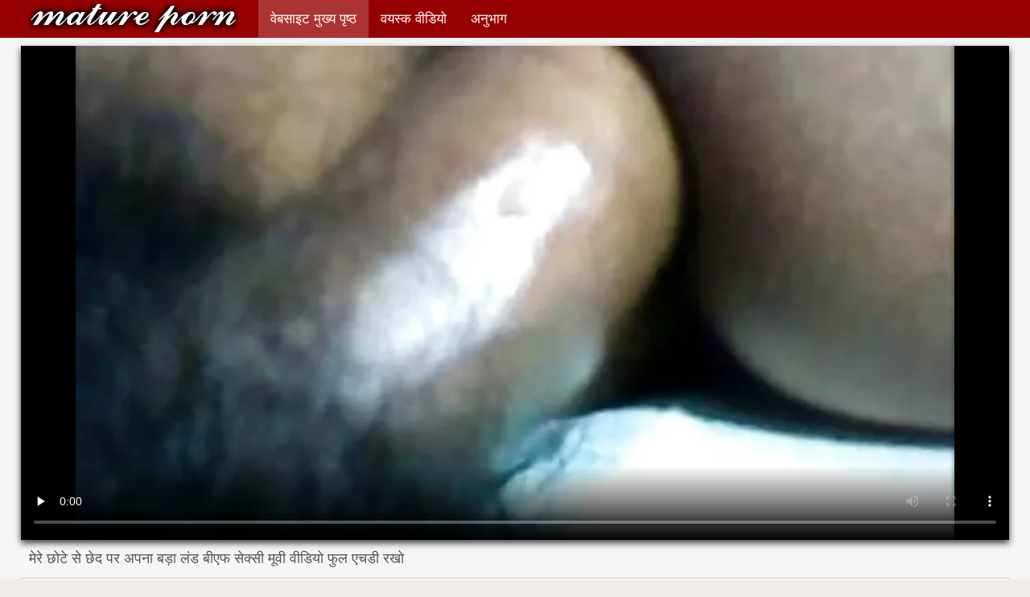

--- FILE ---
content_type: text/html; charset=UTF-8
request_url: https://in.videosespanolas.top/video/5432/%E0%A4%AE-%E0%A4%B0-%E0%A4%9B-%E0%A4%9F-%E0%A4%B8-%E0%A4%9B-%E0%A4%A6-%E0%A4%AA%E0%A4%B0-%E0%A4%85%E0%A4%AA%E0%A4%A8-%E0%A4%AC%E0%A4%A1-%E0%A4%B2-%E0%A4%A1-%E0%A4%AC-%E0%A4%8F%E0%A4%AB-%E0%A4%B8-%E0%A4%95-%E0%A4%B8-%E0%A4%AE-%E0%A4%B5-%E0%A4%B5-%E0%A4%A1-%E0%A4%AF-%E0%A4%AB-%E0%A4%B2-%E0%A4%8F%E0%A4%9A%E0%A4%A1-%E0%A4%B0%E0%A4%96-/
body_size: 12600
content:
<!DOCTYPE html>
<html lang="hi">
<head>
    <meta http-equiv="Content-Language" content="hi" />
     <link rel="canonical" href="https://in.videosespanolas.top/video/5432/म-र-छ-ट-स-छ-द-पर-अपन-बड-ल-ड-ब-एफ-स-क-स-म-व-व-ड-य-फ-ल-एचड-रख-/"/>

    <meta http-equiv="Content-Type" content="text/html; charset=utf-8" />
    <meta name="viewport" content="width=device-width, initial-scale=1">
    <meta http-equiv="X-UA-Compatible" content="IE=edge" />
    <meta name="description" content="कमाल है अश्लील  मुफ्त बीएफ सेक्सी मूवी वीडियो फुल एचडी अश्लील वीडियो"/>
        <title>मेरे छोटे से छेद पर अपना बड़ा लंड बीएफ सेक्सी मूवी वीडियो फुल एचडी रखो</title>
    <link href="https://in.videosespanolas.top/files/style.css" rel="stylesheet" type="text/css"/>
    <link rel="shortcut icon" href="https://in.videosespanolas.top/files/favicon.ico" />

<base target="_blank">
<meta name="author" content="https://in.videosespanolas.top" />
    <meta name="robots" content="ALL" />
    <meta name="revisit-after" content="1 day" />
    <style>
/* latin */
@font-face {
  font-family: 'Cuprum';
  font-style: normal;
  font-weight: 400;
  src: local('Cuprum Regular'), local('Cuprum-Regular'), url(/files/dg4k_pLmvrkcOkBNJutC.woff2) format('woff2');
  unicode-range: U+0000-00FF, U+0131, U+0152-0153, U+02BB-02BC, U+02C6, U+02DA, U+02DC, U+2000-206F, U+2074, U+20AC, U+2122, U+2191, U+2193, U+2212, U+2215, U+FEFF, U+FFFD;
  font-display: optional;
}
        #list_categories_categories_list .box{
            overflow:hidden;
        }
        .mobile{
            display:none;
        }
        @media screen and (max-width: 768px) {
            .mobile{
                display:block;
            }
        }
        .hidden-umenu{
            display:none;
        }
        @media screen and (max-width:770px) {
            .cat_description {
                display: none !important;
            }
        }

        #logo,
        .logo {
            -webkit-background-size:cover;
            background-size:cover;
            background-position:center;
            margin-top: 5px;
        }

        @media screen and (max-width: 950px) {
            #logo,
            .logo {
                width:60%;
            }
        }

        @media screen and (max-width: 375px) {
            #logo,
            .logo {
                width:100%;
            }
        }
    </style>
</head>

<body>
    <div id="header">
        <div class="header_holder">
            <div id="logo" class="logo">
                <a href="https://in.videosespanolas.top/" target="_self">फुल मूवी वीडियो सेक्सी </a>
            </div>
            <div id="top-menu">
                <ul>
                    <li>
                        <a class="current" href="https://in.videosespanolas.top/" target="_self">वेबसाइट मुख्य पृष्ठ </a>
                    </li>
                    <li>
                        <a href="https://in.videosespanolas.top/newporno.html" target="_self">वयस्क वीडियो </a>
                    </li>
                    <li>
                        <a href="https://in.videosespanolas.top/categoryall.html" target="_self">अनुभाग </a>
                    </li>


                </ul>
            </div>
            <div class="clear"></div>
        </div>
    </div>
    <div class="dashboard-outer">
        <div class="dashboard-fade"></div>
        <div class="dashboard"></div>
    </div>
    <div class="ad_300_500">
    </div>
    
    <div id="content">

<div class="content">
	<div class="video_cols">
		<div class="col_video">
			    <div>
              <div class="player" itemscope itemtype="http://schema.org/VideoObject">
            <span itemprop="thumbnail" itemscope itemtype="http://schema.org/ImageObject">
<style>.play21 { padding-bottom: 50%; position: relative; overflow:hidden; clear: both; margin: 5px 0;}
.play21 video { position: absolute; top: 0; left: 0; width: 100%; height: 100%; background-color: #000; }</style>
<div class="play21">
<video preload="none" controls poster="https://in.videosespanolas.top/media/thumbs/2/v05432.webp?1611104221"><source src="https://vs1.videos61.com/s/a/a8/a8d8eb2422f8b70cbd9812f74603fd4e.mp4?md5=2YMlvSQV3Wol4L85SMms-A&expires=1768841781" type="video/mp4"/></video>
</div>
        		        	        </div>
        <div class="video-data">
                                                                
            <h1>मेरे छोटे से छेद पर अपना बड़ा लंड बीएफ सेक्सी मूवी वीडियो फुल एचडी रखो</h1>
        </div>
        <div class="video_extras">
            <div class="video-views video-bubble">अश्लील वीडियो बार देखे गए:  <span class="red_cir">3075</span></div>
                <div class="clear"></div>
            </div>

			<div class="video-categories">
                    <div class="category-label">इस गर्म अश्लील फिल्मों की धारा </div> 
					<a href="/category/anal/">Analsex</a> <a href="/category/amateur/">एमेच्योर वीडियो</a> <a href="/category/wife/">पत्नी</a> <a href="/category/pov/">पीओवी</a> <a href="/category/indian/">भारतीय</a> <a href="/category/webcams/">वेबकैम</a> 
					<a href="/tag/137/">बीएफ सेक्सी मूवी वीडियो फुल एचडी</a> 
                                        <div class="clear"></div>
                </div>
            
                       <div class="clear"></div>
                          <div class="story_desription">मुफ्त बीएफ सेक्सी मूवी वीडियो फुल एचडी अश्लील वीडियो</div>
            

                    </div>
    </div>

		</div>
		<div class="col_ad videos-holder">
										
					</div>
		<div class="clear"></div>
	</div>
	<div class="related">
	<style>
	.related .r-head{
		color: #ffffff;
		background: #900000;
		padding: 10px 15px;
		border-radius: 5px;
		display:inline-block;
		margin:0 0 5px;
		font-size: 17px;
	}

</style>
<div class="content fullwidth">
													

            <div class="r-head">इसी प्रकार सेक्सी वीडियो </div>
            	            	            	            <div class="clear"></div>
            
                        <div class="clear"></div>
            <div id="video-content">
                <div class="blocks_videos videos-holder">
	                	                    <ul class="videos_ul">
<li class="video_block">
			                        		                            <a class="image" href="https://in.videosespanolas.top/link.php" title="वेब सेक्सी ब्लू पिक्चर फुल मूवी एचडी कैमरा 8" >
			                            <span class="video_image image-holder">
				                            <img class="thumb" src="https://in.videosespanolas.top/media/thumbs/1/v07841.webp?1610931394" alt="वेब सेक्सी ब्लू पिक्चर फुल मूवी एचडी कैमरा 8" width="640" height="360"/>
			                            </span> 
			                            <p> वेब सेक्सी ब्लू पिक्चर फुल मूवी एचडी कैमरा 8 </p>
		                           
		                            <!--noindex-->
		                            <span class="duration">04:01</span>
		                            		                            		                            		                            <!--/noindex-->
		                            <span class="th-loader"></span> </a>
		                        </li><li class="video_block">
			                        		                            <a class="image" href="/video/7591/%E0%A4%AE-%E0%A4%9F-%E0%A4%B8%E0%A4%AB-%E0%A4%A6-%E0%A4%AA%E0%A4%A4-%E0%A4%A8-%E0%A4%AC-%E0%A4%AC-%E0%A4%B8-%E0%A4%95-%E0%A4%AC-%E0%A4%8F%E0%A4%AB-%E0%A4%B8-%E0%A4%95-%E0%A4%B8-%E0%A4%AE-%E0%A4%B5-%E0%A4%AB-%E0%A4%B2-%E0%A4%8F%E0%A4%9A%E0%A4%A1-%E0%A4%86%E0%A4%A8-%E0%A4%A6-%E0%A4%B2-%E0%A4%A4-%E0%A4%B9-/" title="मोटी सफेद पत्नी बीबीसी का बीएफ सेक्सी मूवी फुल एचडी आनंद लेती है" >
			                            <span class="video_image image-holder">
				                            <img class="thumb" src="https://in.videosespanolas.top/media/thumbs/1/v07591.webp?1610241128" alt="मोटी सफेद पत्नी बीबीसी का बीएफ सेक्सी मूवी फुल एचडी आनंद लेती है" width="640" height="360"/>
			                            </span> 
			                            <p> मोटी सफेद पत्नी बीबीसी का बीएफ सेक्सी मूवी फुल एचडी आनंद लेती है </p>
		                           
		                            <!--noindex-->
		                            <span class="duration">02:59</span>
		                            		                            		                            		                            <!--/noindex-->
		                            <span class="th-loader"></span> </a>
		                        </li><li class="video_block">
			                        		                            <a class="image" href="/video/5452/%E0%A4%B0-%E0%A4%AA-%E0%A4%9F-%E0%A4%B0-04-03-14-%E0%A4%B8%E0%A4%A8-%E0%A4%B2-%E0%A4%AF-%E0%A4%A8-%E0%A4%95-%E0%A4%B8-%E0%A4%95-%E0%A4%B8-%E0%A4%B5-%E0%A4%A1-%E0%A4%AF-%E0%A4%AB-%E0%A4%B2-%E0%A4%AE-%E0%A4%B5-/" title="री पेट्रा 04 03 14 सनी लियोन की सेक्सी वीडियो फुल मूवी" >
			                            <span class="video_image image-holder">
				                            <img class="thumb" src="https://in.videosespanolas.top/media/thumbs/2/v05452.webp?1609293207" alt="री पेट्रा 04 03 14 सनी लियोन की सेक्सी वीडियो फुल मूवी" width="640" height="360"/>
			                            </span> 
			                            <p> री पेट्रा 04 03 14 सनी लियोन की सेक्सी वीडियो फुल मूवी </p>
		                           
		                            <!--noindex-->
		                            <span class="duration">05:59</span>
		                            		                            		                            		                            <!--/noindex-->
		                            <span class="th-loader"></span> </a>
		                        </li><li class="video_block">
			                        		                            <a class="image" href="https://in.videosespanolas.top/link.php" title="डायना की जुबां पर चढ़ना शुरू फुल एचडी में सेक्सी फिल्म हो गया" >
			                            <span class="video_image image-holder">
				                            <img class="thumb" src="https://in.videosespanolas.top/media/thumbs/4/v08554.webp?1609357023" alt="डायना की जुबां पर चढ़ना शुरू फुल एचडी में सेक्सी फिल्म हो गया" width="640" height="360"/>
			                            </span> 
			                            <p> डायना की जुबां पर चढ़ना शुरू फुल एचडी में सेक्सी फिल्म हो गया </p>
		                           
		                            <!--noindex-->
		                            <span class="duration">10:45</span>
		                            		                            		                            		                            <!--/noindex-->
		                            <span class="th-loader"></span> </a>
		                        </li><li class="video_block">
			                        		                            <a class="image" href="/video/927/%E0%A4%AC%E0%A4%B9-%E0%A4%A4-%E0%A4%97-%E0%A4%A6-%E0%A4%AA-%E0%A4%B0-%E0%A4%95-%E0%A4%AA-%E0%A4%9C-%E0%A4%94%E0%A4%B0-%E0%A4%B8-%E0%A4%95-%E0%A4%B8-%E0%A4%AE-%E0%A4%B5-%E0%A4%AB-%E0%A4%B2-%E0%A4%B8-%E0%A4%95-%E0%A4%B8-%E0%A4%AE-%E0%A4%B5-%E0%A4%B8-%E0%A4%AD-%E0%A4%97-/" title="बहुत गंदे पैर की पूजा और सेक्सी मूवी फुल सेक्सी मूवी संभोग!" >
			                            <span class="video_image image-holder">
				                            <img class="thumb" src="https://in.videosespanolas.top/media/thumbs/7/v00927.webp?1612918620" alt="बहुत गंदे पैर की पूजा और सेक्सी मूवी फुल सेक्सी मूवी संभोग!" width="640" height="360"/>
			                            </span> 
			                            <p> बहुत गंदे पैर की पूजा और सेक्सी मूवी फुल सेक्सी मूवी संभोग! </p>
		                           
		                            <!--noindex-->
		                            <span class="duration">07:01</span>
		                            		                            		                            		                            <!--/noindex-->
		                            <span class="th-loader"></span> </a>
		                        </li><li class="video_block">
			                        		                            <a class="image" href="/video/4254/pussy-%E0%A4%95-%E0%A4%AA-%E0%A4%B0-%E0%A4%AA-%E0%A4%A4-%E0%A4%85-%E0%A4%97-%E0%A4%B0-%E0%A4%9C-%E0%A4%B8-%E0%A4%95-%E0%A4%B8-%E0%A4%B5-%E0%A4%A1-%E0%A4%AF-%E0%A4%AB-%E0%A4%B2-%E0%A4%8F%E0%A4%9A%E0%A4%A1-%E0%A4%AE-%E0%A4%B5-%E0%A4%95%E0%A4%B0-/" title="PUSSY को प्राप्त अंग्रेजी सेक्सी वीडियो फुल एचडी मूवी करें" >
			                            <span class="video_image image-holder">
				                            <img class="thumb" src="https://in.videosespanolas.top/media/thumbs/4/v04254.webp?1611448057" alt="PUSSY को प्राप्त अंग्रेजी सेक्सी वीडियो फुल एचडी मूवी करें" width="640" height="360"/>
			                            </span> 
			                            <p> PUSSY को प्राप्त अंग्रेजी सेक्सी वीडियो फुल एचडी मूवी करें </p>
		                           
		                            <!--noindex-->
		                            <span class="duration">03:57</span>
		                            		                            		                            		                            <!--/noindex-->
		                            <span class="th-loader"></span> </a>
		                        </li><li class="video_block">
			                        		                            <a class="image" href="/video/2985/%E0%A4%8F%E0%A4%B8%E0%A4%A1-%E0%A4%9F-%E0%A4%9A-%E0%A4%A8-%E0%A4%AC-%E0%A4%8F%E0%A4%AB-%E0%A4%B8-%E0%A4%95-%E0%A4%B8-%E0%A4%AB-%E0%A4%B2-%E0%A4%8F%E0%A4%9A%E0%A4%A1-%E0%A4%AB-%E0%A4%B2-%E0%A4%AE-%E0%A4%B2-/" title="एसडीटी - चुन बीएफ सेक्सी फुल एचडी फिल्म ली" >
			                            <span class="video_image image-holder">
				                            <img class="thumb" src="https://in.videosespanolas.top/media/thumbs/5/v02985.webp?1609327306" alt="एसडीटी - चुन बीएफ सेक्सी फुल एचडी फिल्म ली" width="640" height="360"/>
			                            </span> 
			                            <p> एसडीटी - चुन बीएफ सेक्सी फुल एचडी फिल्म ली </p>
		                           
		                            <!--noindex-->
		                            <span class="duration">05:58</span>
		                            		                            		                            		                            <!--/noindex-->
		                            <span class="th-loader"></span> </a>
		                        </li><li class="video_block">
			                        		                            <a class="image" href="https://in.videosespanolas.top/link.php" title="टोकन और सेक्सी फिल्म फुल एचडी में स्ट्रोक" >
			                            <span class="video_image image-holder">
				                            <img class="thumb" src="https://in.videosespanolas.top/media/thumbs/8/v02058.webp?1609022151" alt="टोकन और सेक्सी फिल्म फुल एचडी में स्ट्रोक" width="640" height="360"/>
			                            </span> 
			                            <p> टोकन और सेक्सी फिल्म फुल एचडी में स्ट्रोक </p>
		                           
		                            <!--noindex-->
		                            <span class="duration">07:06</span>
		                            		                            		                            		                            <!--/noindex-->
		                            <span class="th-loader"></span> </a>
		                        </li><li class="video_block">
			                        		                            <a class="image" href="https://in.videosespanolas.top/link.php" title="थरथराते सकुचाते सेक्सी वीडियो सेक्सी वीडियो फुल मूवी एचडी हुए थ्रोट में एक कठिन समय है" >
			                            <span class="video_image image-holder">
				                            <img class="thumb" src="https://in.videosespanolas.top/media/thumbs/8/v01118.webp?1609248214" alt="थरथराते सकुचाते सेक्सी वीडियो सेक्सी वीडियो फुल मूवी एचडी हुए थ्रोट में एक कठिन समय है" width="640" height="360"/>
			                            </span> 
			                            <p> थरथराते सकुचाते सेक्सी वीडियो सेक्सी वीडियो फुल मूवी एचडी हुए थ्रोट में एक कठिन समय है </p>
		                           
		                            <!--noindex-->
		                            <span class="duration">04:59</span>
		                            		                            		                            		                            <!--/noindex-->
		                            <span class="th-loader"></span> </a>
		                        </li><li class="video_block">
			                        		                            <a class="image" href="/video/7173/%E0%A4%87%E0%A4%AE-%E0%A4%AB-%E0%A4%AC%E0%A4%B0-%E0%A4%A1-%E0%A4%B0-%E0%A4%AB-%E0%A4%B2-%E0%A4%AE-%E0%A4%B5-%E0%A4%B5-%E0%A4%A1-%E0%A4%AF-%E0%A4%AE-%E0%A4%B8-%E0%A4%95-%E0%A4%B8-%E0%A4%B5-%E0%A4%B8-1980-/" title="इम फीबर डेर फुल मूवी वीडियो में सेक्सी वास (1980)" >
			                            <span class="video_image image-holder">
				                            <img class="thumb" src="https://in.videosespanolas.top/media/thumbs/3/v07173.webp?1609329933" alt="इम फीबर डेर फुल मूवी वीडियो में सेक्सी वास (1980)" width="640" height="360"/>
			                            </span> 
			                            <p> इम फीबर डेर फुल मूवी वीडियो में सेक्सी वास (1980) </p>
		                           
		                            <!--noindex-->
		                            <span class="duration">17:45</span>
		                            		                            		                            		                            <!--/noindex-->
		                            <span class="th-loader"></span> </a>
		                        </li><li class="video_block">
			                        		                            <a class="image" href="https://in.videosespanolas.top/link.php" title="ब्रा बस्टर ब्लू फिल्म सेक्सी फुल मूवी 2 सीडी 1" >
			                            <span class="video_image image-holder">
				                            <img class="thumb" src="https://in.videosespanolas.top/media/thumbs/2/v07452.webp?1611450737" alt="ब्रा बस्टर ब्लू फिल्म सेक्सी फुल मूवी 2 सीडी 1" width="640" height="360"/>
			                            </span> 
			                            <p> ब्रा बस्टर ब्लू फिल्म सेक्सी फुल मूवी 2 सीडी 1 </p>
		                           
		                            <!--noindex-->
		                            <span class="duration">07:20</span>
		                            		                            		                            		                            <!--/noindex-->
		                            <span class="th-loader"></span> </a>
		                        </li><li class="video_block">
			                        		                            <a class="image" href="https://in.videosespanolas.top/link.php" title="छोटा तनु सेक्सी वीडियो सेक्सी वीडियो फुल मूवी एचडी गोरा" >
			                            <span class="video_image image-holder">
				                            <img class="thumb" src="https://in.videosespanolas.top/media/thumbs/9/v02469.webp?1609145026" alt="छोटा तनु सेक्सी वीडियो सेक्सी वीडियो फुल मूवी एचडी गोरा" width="640" height="360"/>
			                            </span> 
			                            <p> छोटा तनु सेक्सी वीडियो सेक्सी वीडियो फुल मूवी एचडी गोरा </p>
		                           
		                            <!--noindex-->
		                            <span class="duration">18:43</span>
		                            		                            		                            		                            <!--/noindex-->
		                            <span class="th-loader"></span> </a>
		                        </li><li class="video_block">
			                        		                            <a class="image" href="https://in.videosespanolas.top/link.php" title="लव क्रीमपाइ सुपर सेक्सी स्टूडेंट लेता है एनल में उसकी टाइट हिंदी सेक्सी मूवी एचडी फुल आस" >
			                            <span class="video_image image-holder">
				                            <img class="thumb" src="https://in.videosespanolas.top/media/thumbs/6/v06786.webp?1609242256" alt="लव क्रीमपाइ सुपर सेक्सी स्टूडेंट लेता है एनल में उसकी टाइट हिंदी सेक्सी मूवी एचडी फुल आस" width="640" height="360"/>
			                            </span> 
			                            <p> लव क्रीमपाइ सुपर सेक्सी स्टूडेंट लेता है एनल में उसकी टाइट हिंदी सेक्सी मूवी एचडी फुल आस </p>
		                           
		                            <!--noindex-->
		                            <span class="duration">11:03</span>
		                            		                            		                            		                            <!--/noindex-->
		                            <span class="th-loader"></span> </a>
		                        </li><li class="video_block">
			                        		                            <a class="image" href="/video/997/%E0%A4%AB-%E0%A4%B0-%E0%A4%9A-%E0%A4%AE%E0%A4%B8-%E0%A4%9C-avec-finition-%E0%A4%AB-%E0%A4%B2-%E0%A4%8F%E0%A4%9A%E0%A4%A1-%E0%A4%B8-%E0%A4%95-%E0%A4%B8-%E0%A4%AE-%E0%A4%B5-/" title="फ्रेंच मसाज avec Finition फुल एचडी सेक्सी मूवी" >
			                            <span class="video_image image-holder">
				                            <img class="thumb" src="https://in.videosespanolas.top/media/thumbs/7/v00997.webp?1609032546" alt="फ्रेंच मसाज avec Finition फुल एचडी सेक्सी मूवी" width="640" height="360"/>
			                            </span> 
			                            <p> फ्रेंच मसाज avec Finition फुल एचडी सेक्सी मूवी </p>
		                           
		                            <!--noindex-->
		                            <span class="duration">16:05</span>
		                            		                            		                            		                            <!--/noindex-->
		                            <span class="th-loader"></span> </a>
		                        </li><li class="video_block">
			                        		                            <a class="image" href="https://in.videosespanolas.top/link.php" title="सफाई करते समय मम्मी बाधित होती है सेक्सी हिंदी वीडियो फुल मूवी और FUCKED हो जाती है" >
			                            <span class="video_image image-holder">
				                            <img class="thumb" src="https://in.videosespanolas.top/media/thumbs/1/v08941.webp?1608959727" alt="सफाई करते समय मम्मी बाधित होती है सेक्सी हिंदी वीडियो फुल मूवी और FUCKED हो जाती है" width="640" height="360"/>
			                            </span> 
			                            <p> सफाई करते समय मम्मी बाधित होती है सेक्सी हिंदी वीडियो फुल मूवी और FUCKED हो जाती है </p>
		                           
		                            <!--noindex-->
		                            <span class="duration">19:37</span>
		                            		                            		                            		                            <!--/noindex-->
		                            <span class="th-loader"></span> </a>
		                        </li><li class="video_block">
			                        		                            <a class="image" href="/video/5615/%E0%A4%96-%E0%A4%A8-%E0%A4%96-%E0%A4%A4-%E0%A4%B8%E0%A4%AE%E0%A4%AF-%E0%A4%AC-%E0%A4%B2-%E0%A4%B5-%E0%A4%B2-%E0%A4%95-%E0%A4%B0-%E0%A4%B8-%E0%A4%9F-%E0%A4%A8-%E0%A4%89%E0%A4%B8%E0%A4%95-%E0%A4%9D-%E0%A4%A1-%E0%A4%95-%E0%A4%B9-%E0%A4%A6-%E0%A4%AE-%E0%A4%B8-%E0%A4%95-%E0%A4%B8-%E0%A4%B5-%E0%A4%A1-%E0%A4%AF-%E0%A4%AB-%E0%A4%B2-%E0%A4%AE-%E0%A4%B5-%E0%A4%95-%E0%A4%9F%E0%A4%A4-%E0%A4%B9-/" title="खाना खाते समय बालों वाली क्रिस्टीना उसकी झाड़ी को हिंदी में सेक्सी वीडियो फुल मूवी काटती है।" >
			                            <span class="video_image image-holder">
				                            <img class="thumb" src="https://in.videosespanolas.top/media/thumbs/5/v05615.webp?1609119561" alt="खाना खाते समय बालों वाली क्रिस्टीना उसकी झाड़ी को हिंदी में सेक्सी वीडियो फुल मूवी काटती है।" width="640" height="360"/>
			                            </span> 
			                            <p> खाना खाते समय बालों वाली क्रिस्टीना उसकी झाड़ी को हिंदी में सेक्सी वीडियो फुल मूवी काटती है। </p>
		                           
		                            <!--noindex-->
		                            <span class="duration">13:27</span>
		                            		                            		                            		                            <!--/noindex-->
		                            <span class="th-loader"></span> </a>
		                        </li><li class="video_block">
			                        		                            <a class="image" href="/video/8416/%E0%A4%85-%E0%A4%B8-%E0%A4%A8-%E0%A4%89%E0%A4%B8%E0%A4%95-%E0%A4%97-%E0%A4%B2-%E0%A4%AC-%E0%A4%B2-%E0%A4%B5-%E0%A4%B2-%E0%A4%AC-%E0%A4%B2-%E0%A4%B2-%E0%A4%85-%E0%A4%97-%E0%A4%B0-%E0%A4%9C-%E0%A4%B8-%E0%A4%95-%E0%A4%B8-%E0%A4%B5-%E0%A4%A1-%E0%A4%AF-%E0%A4%AB-%E0%A4%B2-%E0%A4%8F%E0%A4%9A%E0%A4%A1-%E0%A4%AE-%E0%A4%B5-%E0%A4%AC-%E0%A4%B5-%E0%A4%86%E0%A4%B0-%E0%A4%95-%E0%A4%B9%E0%A4%B8-%E0%A4%A4%E0%A4%AE-%E0%A4%A5-%E0%A4%A8-%E0%A4%95-%E0%A4%AF-/" title="अंसी ने उसके गीले बालों वाली बिल्ली अंग्रेजी सेक्सी वीडियो फुल एचडी मूवी बीवीआर का हस्तमैथुन किया" >
			                            <span class="video_image image-holder">
				                            <img class="thumb" src="https://in.videosespanolas.top/media/thumbs/6/v08416.webp?1608756243" alt="अंसी ने उसके गीले बालों वाली बिल्ली अंग्रेजी सेक्सी वीडियो फुल एचडी मूवी बीवीआर का हस्तमैथुन किया" width="640" height="360"/>
			                            </span> 
			                            <p> अंसी ने उसके गीले बालों वाली बिल्ली अंग्रेजी सेक्सी वीडियो फुल एचडी मूवी बीवीआर का हस्तमैथुन किया </p>
		                           
		                            <!--noindex-->
		                            <span class="duration">07:29</span>
		                            		                            		                            		                            <!--/noindex-->
		                            <span class="th-loader"></span> </a>
		                        </li><li class="video_block">
			                        		                            <a class="image" href="https://in.videosespanolas.top/link.php" title="गर्म गर्म बूढ़े आदमी सेक्सी मूवी हिंदी में फुल एचडी के साथ हुक" >
			                            <span class="video_image image-holder">
				                            <img class="thumb" src="https://in.videosespanolas.top/media/thumbs/7/v06737.webp?1610239532" alt="गर्म गर्म बूढ़े आदमी सेक्सी मूवी हिंदी में फुल एचडी के साथ हुक" width="640" height="360"/>
			                            </span> 
			                            <p> गर्म गर्म बूढ़े आदमी सेक्सी मूवी हिंदी में फुल एचडी के साथ हुक </p>
		                           
		                            <!--noindex-->
		                            <span class="duration">06:37</span>
		                            		                            		                            		                            <!--/noindex-->
		                            <span class="th-loader"></span> </a>
		                        </li><li class="video_block">
			                        		                            <a class="image" href="https://in.videosespanolas.top/link.php" title="उने हिंदी में सेक्सी वीडियो फुल मूवी सालोपित फकीर सीकान पुत्र मारी" >
			                            <span class="video_image image-holder">
				                            <img class="thumb" src="https://in.videosespanolas.top/media/thumbs/0/v05740.webp?1611364348" alt="उने हिंदी में सेक्सी वीडियो फुल मूवी सालोपित फकीर सीकान पुत्र मारी" width="640" height="360"/>
			                            </span> 
			                            <p> उने हिंदी में सेक्सी वीडियो फुल मूवी सालोपित फकीर सीकान पुत्र मारी </p>
		                           
		                            <!--noindex-->
		                            <span class="duration">03:02</span>
		                            		                            		                            		                            <!--/noindex-->
		                            <span class="th-loader"></span> </a>
		                        </li><li class="video_block">
			                        		                            <a class="image" href="/video/8802/%E0%A4%A1%E0%A4%AC%E0%A4%B2-%E0%A4%B9-%E0%A4%A1-%E0%A4%AB-%E0%A4%B2-%E0%A4%B8-%E0%A4%95-%E0%A4%B8-%E0%A4%AB-%E0%A4%B2-%E0%A4%AE-%E0%A4%B5-%E0%A4%A1-%E0%A4%AF-%E0%A4%AE-14-%E0%A4%A6-%E0%A4%8F%E0%A4%B6-%E0%A4%AF-%E0%A4%88-%E0%A4%B2%E0%A4%A1-%E0%A4%95-%E0%A4%AF-/" title="डबल-हेड # फुल सेक्सी फिल्म वीडियो में 14 (दो एशियाई लड़कियां)" >
			                            <span class="video_image image-holder">
				                            <img class="thumb" src="https://in.videosespanolas.top/media/thumbs/2/v08802.webp?1608915042" alt="डबल-हेड # फुल सेक्सी फिल्म वीडियो में 14 (दो एशियाई लड़कियां)" width="640" height="360"/>
			                            </span> 
			                            <p> डबल-हेड # फुल सेक्सी फिल्म वीडियो में 14 (दो एशियाई लड़कियां) </p>
		                           
		                            <!--noindex-->
		                            <span class="duration">11:34</span>
		                            		                            		                            		                            <!--/noindex-->
		                            <span class="th-loader"></span> </a>
		                        </li><li class="video_block">
			                        		                            <a class="image" href="/video/856/%E0%A4%AC-%E0%A4%A4-%E0%A4%95%E0%A4%B0%E0%A4%A8-%E0%A4%AC-%E0%A4%A6-%E0%A4%95%E0%A4%B0-%E0%A4%94%E0%A4%B0-%E0%A4%AE-%E0%A4%9D-%E0%A4%96-%E0%A4%B2-%E0%A4%93-%E0%A4%AB-%E0%A4%B2-%E0%A4%B8-%E0%A4%95-%E0%A4%B8-%E0%A4%B9-%E0%A4%A6-%E0%A4%AE-%E0%A4%B5-02/" title="बात करना बंद करो और मुझे खिलाओ! फुल सेक्सी हिंदी मूवी 02" >
			                            <span class="video_image image-holder">
				                            <img class="thumb" src="https://in.videosespanolas.top/media/thumbs/6/v00856.webp?1612140158" alt="बात करना बंद करो और मुझे खिलाओ! फुल सेक्सी हिंदी मूवी 02" width="640" height="360"/>
			                            </span> 
			                            <p> बात करना बंद करो और मुझे खिलाओ! फुल सेक्सी हिंदी मूवी 02 </p>
		                           
		                            <!--noindex-->
		                            <span class="duration">0:55</span>
		                            		                            		                            		                            <!--/noindex-->
		                            <span class="th-loader"></span> </a>
		                        </li><li class="video_block">
			                        		                            <a class="image" href="/video/4516/%E0%A4%AE-%E0%A4%B0-gf-%E0%A4%95%E0%A4%B0-%E0%A4%B0%E0%A4%B9-%E0%A4%B9-%E0%A4%B8-%E0%A4%95-%E0%A4%B8-%E0%A4%AE-%E0%A4%B5-%E0%A4%AB-%E0%A4%B2-%E0%A4%8F%E0%A4%9A%E0%A4%A1-%E0%A4%AE-/" title="मेरे gf कर रहा है सेक्सी मूवी फुल एचडी में" >
			                            <span class="video_image image-holder">
				                            <img class="thumb" src="https://in.videosespanolas.top/media/thumbs/6/v04516.webp?1612226631" alt="मेरे gf कर रहा है सेक्सी मूवी फुल एचडी में" width="640" height="360"/>
			                            </span> 
			                            <p> मेरे gf कर रहा है सेक्सी मूवी फुल एचडी में </p>
		                           
		                            <!--noindex-->
		                            <span class="duration">06:03</span>
		                            		                            		                            		                            <!--/noindex-->
		                            <span class="th-loader"></span> </a>
		                        </li><li class="video_block">
			                        		                            <a class="image" href="/video/5260/%E0%A4%A6-%E0%A4%A8-%E0%A4%AA-%E0%A4%AF-%E0%A4%B0-%E0%A4%B8-%E0%A4%95-%E0%A4%B8-%E0%A4%AB-%E0%A4%B2-%E0%A4%AE-%E0%A4%8F%E0%A4%9A%E0%A4%A1-%E0%A4%AB-%E0%A4%B2-%E0%A4%AC-%E0%A4%A6%E0%A4%B2-%E0%A4%95-%E0%A4%AA-%E0%A4%9B-/" title="दाना प्यारे सेक्सी फिल्म एचडी फुल बादलों के पीछे" >
			                            <span class="video_image image-holder">
				                            <img class="thumb" src="https://in.videosespanolas.top/media/thumbs/0/v05260.webp?1608856538" alt="दाना प्यारे सेक्सी फिल्म एचडी फुल बादलों के पीछे" width="640" height="360"/>
			                            </span> 
			                            <p> दाना प्यारे सेक्सी फिल्म एचडी फुल बादलों के पीछे </p>
		                           
		                            <!--noindex-->
		                            <span class="duration">08:29</span>
		                            		                            		                            		                            <!--/noindex-->
		                            <span class="th-loader"></span> </a>
		                        </li><li class="video_block">
			                        		                            <a class="image" href="/video/7154/2-%E0%A4%AD-%E0%A4%9C%E0%A4%AA-%E0%A4%B0-%E0%A4%B8-%E0%A4%95-%E0%A4%B8-%E0%A4%AB-%E0%A4%B2-%E0%A4%AE-%E0%A4%B5-%E0%A4%96-%E0%A4%A4-%E0%A4%95-%E0%A4%A6-%E0%A4%A8-%E0%A4%95-%E0%A4%AF-%E0%A4%B5%E0%A4%95-%E0%A4%A8-%E0%A4%AC%E0%A4%B9%E0%A4%95-%E0%A4%AF-/" title="2 भोजपुरी सेक्सी फुल मूवी खेत के दानों को युवक ने बहकाया" >
			                            <span class="video_image image-holder">
				                            <img class="thumb" src="https://in.videosespanolas.top/media/thumbs/4/v07154.webp?1609460831" alt="2 भोजपुरी सेक्सी फुल मूवी खेत के दानों को युवक ने बहकाया" width="640" height="360"/>
			                            </span> 
			                            <p> 2 भोजपुरी सेक्सी फुल मूवी खेत के दानों को युवक ने बहकाया </p>
		                           
		                            <!--noindex-->
		                            <span class="duration">04:34</span>
		                            		                            		                            		                            <!--/noindex-->
		                            <span class="th-loader"></span> </a>
		                        </li><li class="video_block">
			                        		                            <a class="image" href="/video/4369/%E0%A4%AC-%E0%A4%A5%E0%A4%B0-%E0%A4%AE-%E0%A4%AE-%E0%A4%B8-%E0%A4%B0-%E0%A4%9A-%E0%A4%AA-%E0%A4%B0-%E0%A4%A3-%E0%A4%86%E0%A4%95-%E0%A4%A4-%E0%A4%94%E0%A4%B0-%E0%A4%B2%E0%A4%A1-%E0%A4%95-%E0%A4%95-%E0%A4%87-%E0%A4%97-%E0%A4%B2-%E0%A4%B6-%E0%A4%AA-%E0%A4%95-%E0%A4%9A%E0%A4%B0-%E0%A4%B8-%E0%A4%95-%E0%A4%B8-%E0%A4%AB-%E0%A4%B2-%E0%A4%AE-%E0%A4%B5-%E0%A4%B8-%E0%A4%A5-%E0%A4%85%E0%A4%A6-%E0%A4%AD-%E0%A4%A4-%E0%A4%B8-%E0%A4%A6%E0%A4%B0-%E0%A4%AF-%E0%A4%AE-/" title="बाथरूम में सुरुचिपूर्ण आकृति और लड़के के इंग्लिश पिक्चर सेक्सी फुल मूवी साथ अद्भुत सौंदर्य माँ" >
			                            <span class="video_image image-holder">
				                            <img class="thumb" src="https://in.videosespanolas.top/media/thumbs/9/v04369.webp?1609376184" alt="बाथरूम में सुरुचिपूर्ण आकृति और लड़के के इंग्लिश पिक्चर सेक्सी फुल मूवी साथ अद्भुत सौंदर्य माँ" width="640" height="360"/>
			                            </span> 
			                            <p> बाथरूम में सुरुचिपूर्ण आकृति और लड़के के इंग्लिश पिक्चर सेक्सी फुल मूवी साथ अद्भुत सौंदर्य माँ </p>
		                           
		                            <!--noindex-->
		                            <span class="duration">13:14</span>
		                            		                            		                            		                            <!--/noindex-->
		                            <span class="th-loader"></span> </a>
		                        </li><li class="video_block">
			                        		                            <a class="image" href="/video/9387/%E0%A4%95-%E0%A4%95-%E0%A4%AC-%E0%A4%AC-%E0%A4%A8-%E0%A4%85%E0%A4%AA%E0%A4%A8-%E0%A4%AA-%E0%A4%B0-%E0%A4%AE-%E0%A4%AF-%E0%A4%95-%E0%A4%AC%E0%A4%A1-%E0%A4%94%E0%A4%B0-%E0%A4%9C-%E0%A4%B0%E0%A4%A6-%E0%A4%B0-%E0%A4%AB-%E0%A4%B2-%E0%A4%8F%E0%A4%9A%E0%A4%A1-%E0%A4%AE-%E0%A4%B8-%E0%A4%95-%E0%A4%B8-%E0%A4%AB-%E0%A4%B2-%E0%A4%AE-%E0%A4%9A-%E0%A4%AD%E0%A4%A8-%E0%A4%A6-/" title="किंकी बेब ने अपने प्रेमियों को बड़ा और जोरदार फुल एचडी में सेक्सी फिल्म चुभन दी" >
			                            <span class="video_image image-holder">
				                            <img class="thumb" src="https://in.videosespanolas.top/media/thumbs/7/v09387.webp?1609302413" alt="किंकी बेब ने अपने प्रेमियों को बड़ा और जोरदार फुल एचडी में सेक्सी फिल्म चुभन दी" width="640" height="360"/>
			                            </span> 
			                            <p> किंकी बेब ने अपने प्रेमियों को बड़ा और जोरदार फुल एचडी में सेक्सी फिल्म चुभन दी </p>
		                           
		                            <!--noindex-->
		                            <span class="duration">09:14</span>
		                            		                            		                            		                            <!--/noindex-->
		                            <span class="th-loader"></span> </a>
		                        </li><li class="video_block">
			                        		                            <a class="image" href="/video/8808/%E0%A4%B9-%E0%A4%9F%E0%A4%B2-%E0%A4%95-%E0%A4%B8-%E0%A4%95-%E0%A4%B8-%E0%A4%AE-%E0%A4%B5-%E0%A4%AB-%E0%A4%B2-%E0%A4%8F%E0%A4%9A%E0%A4%A1-%E0%A4%AE-%E0%A4%95%E0%A4%AE%E0%A4%B0-%E0%A4%95-%E0%A4%9A-%E0%A4%A6-%E0%A4%88/" title="होटल के सेक्सी मूवी फुल एचडी में कमरे की चुदाई" >
			                            <span class="video_image image-holder">
				                            <img class="thumb" src="https://in.videosespanolas.top/media/thumbs/8/v08808.webp?1609018690" alt="होटल के सेक्सी मूवी फुल एचडी में कमरे की चुदाई" width="640" height="360"/>
			                            </span> 
			                            <p> होटल के सेक्सी मूवी फुल एचडी में कमरे की चुदाई </p>
		                           
		                            <!--noindex-->
		                            <span class="duration">16:27</span>
		                            		                            		                            		                            <!--/noindex-->
		                            <span class="th-loader"></span> </a>
		                        </li><li class="video_block">
			                        		                            <a class="image" href="/video/3834/%E0%A4%A6%E0%A4%95-%E0%A4%B7-%E0%A4%A3-%E0%A4%95-%E0%A4%B0-%E0%A4%AF-%E0%A4%88-%E0%A4%B5-%E0%A4%B6-%E0%A4%AF-%E0%A4%B5-%E0%A4%A4-%E0%A4%A4-%E0%A4%B9-%E0%A4%A6-%E0%A4%B8-%E0%A4%95-%E0%A4%B8-%E0%A4%AB-%E0%A4%B2-%E0%A4%AE-%E0%A4%B5-%E0%A4%8F%E0%A4%9A%E0%A4%A1-%E0%A4%96-%E0%A4%A1-12/" title="दक्षिण कोरियाई वेश्यावृत्ति हिंदी सेक्सी फुल मूवी एचडी खंड 12" >
			                            <span class="video_image image-holder">
				                            <img class="thumb" src="https://in.videosespanolas.top/media/thumbs/4/v03834.webp?1608959727" alt="दक्षिण कोरियाई वेश्यावृत्ति हिंदी सेक्सी फुल मूवी एचडी खंड 12" width="640" height="360"/>
			                            </span> 
			                            <p> दक्षिण कोरियाई वेश्यावृत्ति हिंदी सेक्सी फुल मूवी एचडी खंड 12 </p>
		                           
		                            <!--noindex-->
		                            <span class="duration">0:57</span>
		                            		                            		                            		                            <!--/noindex-->
		                            <span class="th-loader"></span> </a>
		                        </li><li class="video_block">
			                        		                            <a class="image" href="/video/6047/%E0%A4%97-%E0%A4%A6%E0%A4%A8-%E0%A4%B5-%E0%A4%A6-%E0%A4%B6-%E0%A4%B8-%E0%A4%95-%E0%A4%B8-%E0%A4%B5-%E0%A4%A1-%E0%A4%AF-%E0%A4%AB-%E0%A4%B2-%E0%A4%AE-%E0%A4%B5-%E0%A5%A7/" title="गोदना विदेशी सेक्सी वीडियो फुल मूवी १" >
			                            <span class="video_image image-holder">
				                            <img class="thumb" src="https://in.videosespanolas.top/media/thumbs/7/v06047.webp?1608987123" alt="गोदना विदेशी सेक्सी वीडियो फुल मूवी १" width="640" height="360"/>
			                            </span> 
			                            <p> गोदना विदेशी सेक्सी वीडियो फुल मूवी १ </p>
		                           
		                            <!--noindex-->
		                            <span class="duration">06:26</span>
		                            		                            		                            		                            <!--/noindex-->
		                            <span class="th-loader"></span> </a>
		                        </li><li class="video_block">
			                        		                            <a class="image" href="/video/35/%E0%A4%95%E0%A4%A0-%E0%A4%A8-%E0%A4%AC%E0%A4%95%E0%A4%B5-%E0%A4%B8-%E0%A4%AA-%E0%A4%B0-%E0%A4%AF-%E0%A4%95-%E0%A4%9A-%E0%A4%AA%E0%A4%A1-%E0%A4%95-%E0%A4%B8-%E0%A4%95-%E0%A4%B8-%E0%A4%AB-%E0%A4%B2-%E0%A4%AE-%E0%A4%B5-/" title="कठिन बकवास प्रियंका चोपड़ा की सेक्सी फुल मूवी" >
			                            <span class="video_image image-holder">
				                            <img class="thumb" src="https://in.videosespanolas.top/media/thumbs/5/v00035.webp?1609327306" alt="कठिन बकवास प्रियंका चोपड़ा की सेक्सी फुल मूवी" width="640" height="360"/>
			                            </span> 
			                            <p> कठिन बकवास प्रियंका चोपड़ा की सेक्सी फुल मूवी </p>
		                           
		                            <!--noindex-->
		                            <span class="duration">12:18</span>
		                            		                            		                            		                            <!--/noindex-->
		                            <span class="th-loader"></span> </a>
		                        </li><li class="video_block">
			                        		                            <a class="image" href="/video/8576/%E0%A4%B8%E0%A4%AB-%E0%A4%A6-%E0%A4%B2%E0%A4%A1-%E0%A4%95-3-%E0%A4%AC%E0%A4%A1-%E0%A4%95-%E0%A4%B2-%E0%A4%B2-%E0%A4%A1-%E0%A4%B2-%E0%A4%A4-%E0%A4%B9-%E0%A4%A6-%E0%A4%B8-%E0%A4%95-%E0%A4%B8-%E0%A4%AE-%E0%A4%B5-%E0%A4%8F%E0%A4%9A%E0%A4%A1-%E0%A4%AB-%E0%A4%B2-%E0%A4%B9-/" title="सफेद लड़की 3 बड़े काले लंड लेती हिंदी सेक्सी मूवी एचडी फुल है" >
			                            <span class="video_image image-holder">
				                            <img class="thumb" src="https://in.videosespanolas.top/media/thumbs/6/v08576.webp?1609164153" alt="सफेद लड़की 3 बड़े काले लंड लेती हिंदी सेक्सी मूवी एचडी फुल है" width="640" height="360"/>
			                            </span> 
			                            <p> सफेद लड़की 3 बड़े काले लंड लेती हिंदी सेक्सी मूवी एचडी फुल है </p>
		                           
		                            <!--noindex-->
		                            <span class="duration">06:02</span>
		                            		                            		                            		                            <!--/noindex-->
		                            <span class="th-loader"></span> </a>
		                        </li><li class="video_block">
			                        		                            <a class="image" href="/video/5615/%E0%A4%96-%E0%A4%A8-%E0%A4%96-%E0%A4%A4-%E0%A4%B8%E0%A4%AE%E0%A4%AF-%E0%A4%AC-%E0%A4%B2-%E0%A4%B5-%E0%A4%B2-%E0%A4%95-%E0%A4%B0-%E0%A4%B8-%E0%A4%9F-%E0%A4%A8-%E0%A4%89%E0%A4%B8%E0%A4%95-%E0%A4%9D-%E0%A4%A1-%E0%A4%95-%E0%A4%B9-%E0%A4%A6-%E0%A4%AE-%E0%A4%B8-%E0%A4%95-%E0%A4%B8-%E0%A4%B5-%E0%A4%A1-%E0%A4%AF-%E0%A4%AB-%E0%A4%B2-%E0%A4%AE-%E0%A4%B5-%E0%A4%95-%E0%A4%9F%E0%A4%A4-%E0%A4%B9-/" title="खाना खाते समय बालों वाली क्रिस्टीना उसकी झाड़ी को हिंदी में सेक्सी वीडियो फुल मूवी काटती है।" >
			                            <span class="video_image image-holder">
				                            <img class="thumb" src="https://in.videosespanolas.top/media/thumbs/5/v05615.webp?1609119561" alt="खाना खाते समय बालों वाली क्रिस्टीना उसकी झाड़ी को हिंदी में सेक्सी वीडियो फुल मूवी काटती है।" width="640" height="360"/>
			                            </span> 
			                            <p> खाना खाते समय बालों वाली क्रिस्टीना उसकी झाड़ी को हिंदी में सेक्सी वीडियो फुल मूवी काटती है। </p>
		                           
		                            <!--noindex-->
		                            <span class="duration">13:27</span>
		                            		                            		                            		                            <!--/noindex-->
		                            <span class="th-loader"></span> </a>
		                        </li><li class="video_block">
			                        		                            <a class="image" href="/video/2930/%E0%A4%AC-%E0%A4%B2-%E0%A4%95%E0%A4%86%E0%A4%89%E0%A4%9F-%E0%A4%94%E0%A4%B0-%E0%A4%B8-%E0%A4%95-%E0%A4%B8-%E0%A4%AE-%E0%A4%B5-%E0%A4%AB-%E0%A4%B2-%E0%A4%B5-%E0%A4%A1-%E0%A4%AF-%E0%A4%AA-%E0%A4%B0-%E0%A4%B5%E0%A4%97-%E0%A4%AE-/" title="ब्लैकआउट और सेक्सी मूवी फुल वीडियो पूर्वगामी" >
			                            <span class="video_image image-holder">
				                            <img class="thumb" src="https://in.videosespanolas.top/media/thumbs/0/v02930.webp?1610842764" alt="ब्लैकआउट और सेक्सी मूवी फुल वीडियो पूर्वगामी" width="640" height="360"/>
			                            </span> 
			                            <p> ब्लैकआउट और सेक्सी मूवी फुल वीडियो पूर्वगामी </p>
		                           
		                            <!--noindex-->
		                            <span class="duration">04:00</span>
		                            		                            		                            		                            <!--/noindex-->
		                            <span class="th-loader"></span> </a>
		                        </li><li class="video_block">
			                        		                            <a class="image" href="/video/3518/%E0%A4%AA-%E0%A4%9C-%E0%A4%AC-%E0%A4%B6-%E0%A4%96-%E0%A4%9A-%E0%A4%9A-%E0%A4%B8-%E0%A4%95-%E0%A4%B8-%E0%A4%AB-%E0%A4%B2-%E0%A4%AE-%E0%A4%AB-%E0%A4%B2-%E0%A4%B8-%E0%A4%95-%E0%A4%B8-%E0%A4%95-%E0%A4%B8-%E0%A4%A5/" title="पंजाबी शेख चाची सेक्सी फिल्म फुल सेक्सी के साथ" >
			                            <span class="video_image image-holder">
				                            <img class="thumb" src="https://in.videosespanolas.top/media/thumbs/8/v03518.webp?1612658580" alt="पंजाबी शेख चाची सेक्सी फिल्म फुल सेक्सी के साथ" width="640" height="360"/>
			                            </span> 
			                            <p> पंजाबी शेख चाची सेक्सी फिल्म फुल सेक्सी के साथ </p>
		                           
		                            <!--noindex-->
		                            <span class="duration">11:14</span>
		                            		                            		                            		                            <!--/noindex-->
		                            <span class="th-loader"></span> </a>
		                        </li><li class="video_block">
			                        		                            <a class="image" href="/video/4918/%E0%A4%AA%E0%A4%B0-%E0%A4%AA%E0%A4%95-%E0%A4%B5-%E0%A4%97%E0%A4%A1-%E0%A4%AC%E0%A4%A1-%E0%A4%B9-%E0%A4%B9-%E0%A4%A6-%E0%A4%B8-%E0%A4%95-%E0%A4%B8-%E0%A4%AB-%E0%A4%B2-%E0%A4%AE-%E0%A4%B5-%E0%A4%8F%E0%A4%9A%E0%A4%A1-3/" title="परिपक्व गड़बड़ हो - हिंदी सेक्सी फुल मूवी एचडी 3" >
			                            <span class="video_image image-holder">
				                            <img class="thumb" src="https://in.videosespanolas.top/media/thumbs/8/v04918.webp?1611534481" alt="परिपक्व गड़बड़ हो - हिंदी सेक्सी फुल मूवी एचडी 3" width="640" height="360"/>
			                            </span> 
			                            <p> परिपक्व गड़बड़ हो - हिंदी सेक्सी फुल मूवी एचडी 3 </p>
		                           
		                            <!--noindex-->
		                            <span class="duration">10:04</span>
		                            		                            		                            		                            <!--/noindex-->
		                            <span class="th-loader"></span> </a>
		                        </li><li class="video_block">
			                        		                            <a class="image" href="/video/4456/%E0%A4%AA-%E0%A4%AA-%E0%A4%AA-%E0%A4%B0-%E0%A4%A8-%E0%A4%B5-%E0%A4%A1-%E0%A4%AF-%E0%A4%B8-%E0%A4%9F-%E0%A4%B0-%E0%A4%AE-%E0%A4%85%E0%A4%9A-%E0%A4%9B-%E0%A4%B8%E0%A4%A8-%E0%A4%B2-%E0%A4%AF-%E0%A4%A8-%E0%A4%95-%E0%A4%B8-%E0%A4%95-%E0%A4%B8-%E0%A4%B5-%E0%A4%A1-%E0%A4%AF-%E0%A4%AB-%E0%A4%B2-%E0%A4%AE-%E0%A4%B5-%E0%A4%9A-%E0%A4%A6-%E0%A4%88/" title="पापा - पोर्न वीडियो स्टोर में अच्छी सनी लियोन की सेक्सी वीडियो फुल मूवी चुदाई" >
			                            <span class="video_image image-holder">
				                            <img class="thumb" src="https://in.videosespanolas.top/media/thumbs/6/v04456.webp?1608939277" alt="पापा - पोर्न वीडियो स्टोर में अच्छी सनी लियोन की सेक्सी वीडियो फुल मूवी चुदाई" width="640" height="360"/>
			                            </span> 
			                            <p> पापा - पोर्न वीडियो स्टोर में अच्छी सनी लियोन की सेक्सी वीडियो फुल मूवी चुदाई </p>
		                           
		                            <!--noindex-->
		                            <span class="duration">03:39</span>
		                            		                            		                            		                            <!--/noindex-->
		                            <span class="th-loader"></span> </a>
		                        </li><li class="video_block">
			                        		                            <a class="image" href="/video/8351/%E0%A4%AC-%E0%A4%B2-%E0%A4%B5-%E0%A4%B2-%E0%A4%B2%E0%A4%A1-%E0%A4%95-%E0%A4%AB-%E0%A4%B2-%E0%A4%B8-%E0%A4%95-%E0%A4%B8-%E0%A4%AE-%E0%A4%B5-%E0%A4%AB-%E0%A4%B2-%E0%A4%B8-%E0%A4%95-%E0%A4%B8-%E0%A4%AE-%E0%A4%B5-%E0%A4%AB-%E0%A4%B2-%E0%A4%B8-%E0%A4%95-%E0%A4%B8-%E0%A4%AE-%E0%A4%B5-248/" title="बालों वाली लड़की फुल सेक्सी मूवी फुल सेक्सी मूवी फुल सेक्सी मूवी 248" >
			                            <span class="video_image image-holder">
				                            <img class="thumb" src="https://in.videosespanolas.top/media/thumbs/1/v08351.webp?1612398561" alt="बालों वाली लड़की फुल सेक्सी मूवी फुल सेक्सी मूवी फुल सेक्सी मूवी 248" width="640" height="360"/>
			                            </span> 
			                            <p> बालों वाली लड़की फुल सेक्सी मूवी फुल सेक्सी मूवी फुल सेक्सी मूवी 248 </p>
		                           
		                            <!--noindex-->
		                            <span class="duration">05:08</span>
		                            		                            		                            		                            <!--/noindex-->
		                            <span class="th-loader"></span> </a>
		                        </li><li class="video_block">
			                        		                            <a class="image" href="/video/5831/%E0%A4%AE-%E0%A4%B0-%E0%A4%B2-%E0%A4%A1-%E0%A4%9A-%E0%A4%B8-%E0%A4%B8-%E0%A4%95-%E0%A4%B8-%E0%A4%AB-%E0%A4%B2-%E0%A4%AE-%E0%A4%B5-%E0%A4%A1-%E0%A4%AF-%E0%A4%AB-%E0%A4%B2-%E0%A5%A8/" title="मेरा लंड चूसो सेक्सी फिल्म वीडियो फुल २" >
			                            <span class="video_image image-holder">
				                            <img class="thumb" src="https://in.videosespanolas.top/media/thumbs/1/v05831.webp?1609041253" alt="मेरा लंड चूसो सेक्सी फिल्म वीडियो फुल २" width="640" height="360"/>
			                            </span> 
			                            <p> मेरा लंड चूसो सेक्सी फिल्म वीडियो फुल २ </p>
		                           
		                            <!--noindex-->
		                            <span class="duration">02:44</span>
		                            		                            		                            		                            <!--/noindex-->
		                            <span class="th-loader"></span> </a>
		                        </li><li class="video_block">
			                        		                            <a class="image" href="/video/702/%E0%A4%AE-%E0%A4%9F-%E0%A4%B8-%E0%A4%A4%E0%A4%A8-%E0%A4%94%E0%A4%B0-%E0%A4%86%E0%A4%A6%E0%A4%AE-%E0%A4%95-%E0%A4%B8-%E0%A4%A5-%E0%A4%AE-%E0%A4%9F-%E0%A4%AE-%E0%A4%AB-%E0%A4%B2-%E0%A4%B8-%E0%A4%95-%E0%A4%B8-%E0%A4%B5-%E0%A4%A1-%E0%A4%AF-%E0%A4%AB-%E0%A4%B2-%E0%A4%AE/" title="मोटा स्तन और आदमी के साथ मोटा माँ फुल सेक्सी वीडियो फिल्म" >
			                            <span class="video_image image-holder">
				                            <img class="thumb" src="https://in.videosespanolas.top/media/thumbs/2/v00702.webp?1612401049" alt="मोटा स्तन और आदमी के साथ मोटा माँ फुल सेक्सी वीडियो फिल्म" width="640" height="360"/>
			                            </span> 
			                            <p> मोटा स्तन और आदमी के साथ मोटा माँ फुल सेक्सी वीडियो फिल्म </p>
		                           
		                            <!--noindex-->
		                            <span class="duration">01:55</span>
		                            		                            		                            		                            <!--/noindex-->
		                            <span class="th-loader"></span> </a>
		                        </li><li class="video_block">
			                        		                            <a class="image" href="/video/2001/%E0%A4%95%E0%A4%AE-%E0%A4%AE-%E0%A4%B0-%E0%A4%95-%E0%A4%B8-%E0%A4%94%E0%A4%B0-%E0%A4%89%E0%A4%AA%E0%A4%B8-%E0%A4%A5-%E0%A4%A4-%E0%A4%95-%E0%A4%B8-%E0%A4%A5-%E0%A4%95-%E0%A4%B2-%E0%A4%9C-%E0%A4%97%E0%A4%B0-%E0%A4%B2-%E0%A4%AA-%E0%A4%B0-%E0%A4%B8-%E0%A4%AA%E0%A4%B2-%E0%A4%95-%E0%A4%86%E0%A4%95%E0%A4%B0-%E0%A4%B7-%E0%A4%A4-%E0%A4%B9-%E0%A4%A6-%E0%A4%AC-%E0%A4%8F%E0%A4%AB-%E0%A4%AB-%E0%A4%B2-%E0%A4%AE-%E0%A4%B5-%E0%A4%8F%E0%A4%9A%E0%A4%A1-%E0%A4%95%E0%A4%B0%E0%A4%A4-%E0%A4%B9-/" title="कम मार्क्स और उपस्थिति के साथ कॉलेज गर्ल प्रिंसिपल को आकर्षित हिंदी बीएफ फुल मूवी एचडी करती है" >
			                            <span class="video_image image-holder">
				                            <img class="thumb" src="https://in.videosespanolas.top/media/thumbs/1/v02001.webp?1608803844" alt="कम मार्क्स और उपस्थिति के साथ कॉलेज गर्ल प्रिंसिपल को आकर्षित हिंदी बीएफ फुल मूवी एचडी करती है" width="640" height="360"/>
			                            </span> 
			                            <p> कम मार्क्स और उपस्थिति के साथ कॉलेज गर्ल प्रिंसिपल को आकर्षित हिंदी बीएफ फुल मूवी एचडी करती है </p>
		                           
		                            <!--noindex-->
		                            <span class="duration">09:59</span>
		                            		                            		                            		                            <!--/noindex-->
		                            <span class="th-loader"></span> </a>
		                        </li><li class="video_block">
			                        		                            <a class="image" href="/video/3511/%E0%A4%B8-%E0%A4%9C-%E0%A4%AE-%E0%A4%B8-%E0%A4%AE-%E0%A4%AA-%E0%A4%8F%E0%A4%B8%E0%A4%8F%E0%A4%B2-%E0%A4%B8-%E0%A4%95-%E0%A4%B8-%E0%A4%AB-%E0%A4%B2-%E0%A4%AE-%E0%A4%AB-%E0%A4%B2-%E0%A4%8F%E0%A4%9A%E0%A4%A1-%E0%A4%B5-%E0%A4%A1-%E0%A4%AF-%E0%A4%A1%E0%A4%B2%E0%A4%AE-%E0%A4%AE-%E0%A4%AC-%E0%A4%B2/" title="सीजी- मेसुम पीएसएल सेक्सी फिल्म फुल एचडी वीडियो डलम मोबिल" >
			                            <span class="video_image image-holder">
				                            <img class="thumb" src="https://in.videosespanolas.top/media/thumbs/1/v03511.webp?1612054467" alt="सीजी- मेसुम पीएसएल सेक्सी फिल्म फुल एचडी वीडियो डलम मोबिल" width="640" height="360"/>
			                            </span> 
			                            <p> सीजी- मेसुम पीएसएल सेक्सी फिल्म फुल एचडी वीडियो डलम मोबिल </p>
		                           
		                            <!--noindex-->
		                            <span class="duration">10:27</span>
		                            		                            		                            		                            <!--/noindex-->
		                            <span class="th-loader"></span> </a>
		                        </li><li class="video_block">
			                        		                            <a class="image" href="/video/6518/%E0%A4%B8-%E0%A4%B2-38-%E0%A4%95-%E0%A4%AE-%E0%A4%AA%E0%A4%B0-%E0%A4%B8-%E0%A4%A8%E0%A4%B9%E0%A4%B0-%E0%A4%AC-%E0%A4%8F%E0%A4%AB-%E0%A4%B8-%E0%A4%95-%E0%A4%B8-%E0%A4%8F%E0%A4%9A%E0%A4%A1-%E0%A4%B5-%E0%A4%A1-%E0%A4%AF-%E0%A4%AB-%E0%A4%B2-%E0%A4%AE-%E0%A4%B5-%E0%A4%AC-%E0%A4%B2-%E0%A4%B5-%E0%A4%B2-%E0%A4%B2%E0%A4%A1-%E0%A4%95-/" title="सोलो # 38 (कैम पर सुनहरे बीएफ सेक्सी एचडी वीडियो फुल मूवी बालों वाली लड़की)" >
			                            <span class="video_image image-holder">
				                            <img class="thumb" src="https://in.videosespanolas.top/media/thumbs/8/v06518.webp?1613178734" alt="सोलो # 38 (कैम पर सुनहरे बीएफ सेक्सी एचडी वीडियो फुल मूवी बालों वाली लड़की)" width="640" height="360"/>
			                            </span> 
			                            <p> सोलो # 38 (कैम पर सुनहरे बीएफ सेक्सी एचडी वीडियो फुल मूवी बालों वाली लड़की) </p>
		                           
		                            <!--noindex-->
		                            <span class="duration">13:38</span>
		                            		                            		                            		                            <!--/noindex-->
		                            <span class="th-loader"></span> </a>
		                        </li>
	                        	                        <li class="clear"></li>
	                    </ul>
                                                        </div>
                <div class="clear"></div>
            </div>
        </div>			</div>
</div>

<div class="top-cats"><ul class="bottom_cats main">
<li>
		<a title="HD-Порно" href="https://in.videosespanolas.top/category/indian/" target="_self">
			<span class="c_name">भारतीय</span>
								</a>
	</li><li>
		<a title="HD-Порно" href="https://in.videosespanolas.top/category/amateur/" target="_self">
			<span class="c_name">एमेच्योर वीडियो</span>
								</a>
	</li><li>
		<a title="HD-Порно" href="https://in.videosespanolas.top/category/asian/" target="_self">
			<span class="c_name">जापानी</span>
								</a>
	</li><li>
		<a title="HD-Порно" href="https://in.videosespanolas.top/category/big_boobs/" target="_self">
			<span class="c_name">अपार स्तन</span>
								</a>
	</li><li>
		<a title="HD-Порно" href="https://in.videosespanolas.top/category/big_tits/" target="_self">
			<span class="c_name">बड़े स्तन</span>
								</a>
	</li><li>
		<a title="HD-Порно" href="https://in.videosespanolas.top/category/blowjobs/" target="_self">
			<span class="c_name">Oralsex</span>
								</a>
	</li><li>
		<a title="HD-Порно" href="https://in.videosespanolas.top/category/hidden_cams/" target="_self">
			<span class="c_name">छिपा cams</span>
								</a>
	</li><li>
		<a title="HD-Порно" href="https://in.videosespanolas.top/category/hardcore/" target="_self">
			<span class="c_name">कट्टर लिंग</span>
								</a>
	</li><li>
		<a title="HD-Порно" href="https://in.videosespanolas.top/category/milf/" target="_self">
			<span class="c_name">सेक्सी milf</span>
								</a>
	</li><li>
		<a title="HD-Порно" href="https://in.videosespanolas.top/category/wife/" target="_self">
			<span class="c_name">पत्नी</span>
								</a>
	</li><li>
		<a title="HD-Порно" href="https://in.videosespanolas.top/category/matures/" target="_self">
			<span class="c_name">लिंग परिपक्व युगल</span>
								</a>
	</li><li>
		<a title="HD-Порно" href="https://in.videosespanolas.top/category/teens/" target="_self">
			<span class="c_name">प्यारा खूबसूरत निर्वस्त्र</span>
								</a>
	</li><li>
		<a title="HD-Порно" href="https://in.videosespanolas.top/category/hd/" target="_self">
			<span class="c_name">सेक्सी hd</span>
								</a>
	</li><li>
		<a title="HD-Порно" href="https://in.videosespanolas.top/category/arab/" target="_self">
			<span class="c_name">अरब अरब</span>
								</a>
	</li><li>
		<a title="HD-Порно" href="https://in.videosespanolas.top/category/softcore/" target="_self">
			<span class="c_name">नरम अश्लील साहित्य</span>
								</a>
	</li><li>
		<a title="HD-Порно" href="https://in.videosespanolas.top/category/pussy/" target="_self">
			<span class="c_name">सेक्सी बिल्ली</span>
								</a>
	</li><li>
		<a title="HD-Порно" href="https://in.videosespanolas.top/category/babes/" target="_self">
			<span class="c_name">गरम महिलाओं</span>
								</a>
	</li><li>
		<a title="HD-Порно" href="https://in.videosespanolas.top/category/flashing/" target="_self">
			<span class="c_name">सेक्सी चमकती</span>
								</a>
	</li><li>
		<a title="HD-Порно" href="https://in.videosespanolas.top/category/voyeur/" target="_self">
			<span class="c_name">दृश्यरतिक लिंग</span>
								</a>
	</li><li>
		<a title="HD-Порно" href="https://in.videosespanolas.top/category/webcams/" target="_self">
			<span class="c_name">वेबकैम</span>
								</a>
	</li><li>
		<a title="HD-Порно" href="https://in.videosespanolas.top/category/close-ups/" target="_self">
			<span class="c_name">अप लिंग बंद करें</span>
								</a>
	</li><li>
		<a title="HD-Порно" href="https://in.videosespanolas.top/category/interracial/" target="_self">
			<span class="c_name">सेक्सी अंतरजातीय</span>
								</a>
	</li><li>
		<a title="HD-Порно" href="https://in.videosespanolas.top/category/handjobs/" target="_self">
			<span class="c_name">किशोर handjobs</span>
								</a>
	</li><li>
		<a title="HD-Порно" href="https://in.videosespanolas.top/category/cumshots/" target="_self">
			<span class="c_name">बिस्तर पर सह शॉट</span>
								</a>
	</li>
	</ul></div>

	</div>
<p><a href="/tag/91/">अंग्रेजी फुल सेक्सी मूवी</a> <a href="/tag/55/">इंग्लिश फिल्म फुल सेक्सी</a> <a href="/tag/48/">इंग्लिश फुल सेक्सी मूवी</a> <a href="/tag/96/">इंग्लिश सेक्स वीडियो फुल मूवी</a> <a href="/tag/80/">एचडी फुल सेक्सी फिल्म</a> <a href="/tag/69/">नंगी सेक्सी फुल मूवी</a> <a href="/tag/89/">फुल एचडी फिल्म सेक्सी</a> <a href="/tag/30/">फुल एचडी में सेक्सी फिल्म</a> <a href="/tag/75/">फुल एचडी में सेक्सी मूवी</a> <a href="/tag/5/">फुल एचडी सेक्सी फिल्म</a> <a href="/tag/9/">फुल एचडी सेक्सी मूवी</a> <a href="/tag/87/">फुल मूवी एचडी सेक्सी</a> <a href="/tag/26/">फुल मूवी सेक्स</a> <a href="/tag/49/">फुल मूवी सेक्सी पिक्चर</a> <a href="/tag/63/">फुल सेक्स हिंदी मूवी</a> <a href="/tag/54/">फुल सेक्सी इंग्लिश मूवी</a> <a href="/tag/31/">फुल सेक्सी फिल्म वीडियो</a> <a href="/tag/74/">फुल सेक्सी फिल्म वीडियो में</a> <a href="/tag/36/">फुल सेक्सी फिल्में</a> <a href="/tag/33/">फुल सेक्सी मूवी एचडी</a> <a href="/tag/88/">फुल सेक्सी मूवी एचडी में</a> <a href="/tag/59/">फुल सेक्सी मूवी पिक्चर</a> <a href="/tag/23/">फुल सेक्सी मूवी वीडियो</a> <a href="/tag/39/">फुल सेक्सी मूवी हिंदी में</a> <a href="/tag/15/">फुल सेक्सी वीडियो फिल्म</a> <a href="/tag/21/">फुल सेक्सी हिंदी मूवी</a> <a href="/tag/73/">फुल हिंदी सेक्स मूवी</a> <a href="/tag/24/">फुल हिंदी सेक्सी मूवी</a> <a href="/tag/94/">बीएफ सेक्सी पिक्चर फुल मूवी</a> <a href="/tag/10/">बीएफ सेक्सी फुल मूवी</a> <a href="/tag/37/">बीएफ सेक्सी मूवी फुल एचडी</a> <a href="/tag/46/">ब्लू पिक्चर सेक्सी फुल मूवी</a> <a href="/tag/41/">ब्लू फिल्म फुल सेक्सी वीडियो</a> <a href="/tag/40/">ब्लू फिल्म सेक्सी फुल मूवी</a> <a href="/tag/29/">ब्लू सेक्सी फुल मूवी</a> <a href="/tag/66/">भोजपुरी सेक्सी फुल मूवी</a> <a href="/tag/83/">राजस्थानी सेक्सी फुल मूवी</a> <a href="/tag/34/">वीडियो सेक्सी फुल मूवी</a> <a href="/tag/85/">सनी लियोन की सेक्सी वीडियो फुल मूवी</a> <a href="/tag/47/">सनी लियोन सेक्सी वीडियो फुल मूवी</a> <a href="/tag/62/">सेक्स पिक्चर फुल मूवी</a> <a href="/tag/28/">सेक्स फिल्म फुल एचडी</a> <a href="/tag/19/">सेक्स मूवी फुल</a> <a href="/tag/64/">सेक्सी पिक्चर फुल मूवी एचडी</a> <a href="/tag/92/">सेक्सी पिक्चर मूवी फुल एचडी</a> <a href="/tag/81/">सेक्सी पिक्चर हिंदी फुल मूवी</a> <a href="/tag/44/">सेक्सी फिल्म एचडी फुल</a> <a href="/tag/95/">सेक्सी फिल्म एचडी फुल एचडी</a> <a href="/tag/3/">सेक्सी फिल्म फुल एचडी में</a> <a href="/tag/8/">सेक्सी फिल्म फुल एचडी वीडियो</a> </p>	
	<div style="text-align:center;">शीर्ष मुक्त अश्लील साइटों </div>	
<a href="https://hi.videoaweklucah.com/">फुल सेक्सी फिल्म वीडियो में</a> <a href="https://hi.nagnachokario.com/">हिंदी पिक्चर फिल्म सेक्सी</a> <a href="https://hi.videosxxxdemaduras.com/">सेक्सी वीडियो फिल्म हिंदी मूवी</a> <a href="https://baberas.com/">হিন্দি সেক্স</a> <a href="https://bn.suomivids.com/">মেয়েদের চুদাচুদি</a> <a href="https://hi.xxxvideofemme.com/">फुल सेक्स फिल्म</a> <a href="https://in.peliculascompletas.cyou/">सेक्सी फिल्म फुल एचडी सेक्सी</a> <a href="https://te.hindianalsex.com/">బిఎఫ్ సెక్స్ వీడియో</a> <a href="https://gu.xxxpornamateurvideos.com/">પોર્ન ક્લિપ</a> <a href="https://hi.pornomulher.cyou/">देसी सेक्स</a> <a href="https://te.kostenlosexxxfilme.com/">సెక్స్ వీడియో తెలుగు సెక్స్</a> <a href="https://hi.boywithboy.net/">સેક્સી વિડિઓઝ</a> <a href="https://ta.indianallsexvideos.com/">অশ্লীল ভিডিও</a> <a href="https://hi.videosxxxveteranas.com/">सेक्सी हिंदी वीडियो मूवी</a> <a href="https://ne.bhidio.com/">परिपक्व यौन</a> <a href="https://hi.pornocomcoroas.com/">सेक्स पिक्चर वीडियो में</a> <a href="https://hi.gaixinh.cyou/">सेक्सी फिल्म हिंदी सेक्सी</a> <a href="https://hi.videosangap.com/">सेक्सी फिल्म इंग्लिश मूवी</a> <a href="https://jikafax.com/">চুদাচুদির ভিডিও</a> <a href="https://mr.reifenporn.com/">प्रौढ अश्लील</a> <a href="https://bn.pornandxxxvideos.com/">ফ্রি সেক্স ভিডিও</a> <a href="https://hi.freiepornofilme.com/">इंग्लिश सेक्सी मूवी वीडियो</a> <a href="https://hi.pornofilmmom.com/">सेक्सी वीडियो हिंदी मूवी</a> <a href="https://ta.hindianalsex.com/">ગુજરાતી સેક્સ સ્ટોરી</a> <a href="https://te.bhidio.com/">సెక్స్</a> <a href="https://ta.pornogreece.com/">தமிழ் செக்ஸ்</a> <a href="https://hi.sexualfat.com/">सेक्स वीडियो</a> <a href="https://hi.pizdefutute.com/">सेक्सी फिल्म फुल मूवी</a> <a href="https://gu.pornclipsasian.com/">ભારતીય પોર્ન</a> <a href="https://hi.nederlandsesexfilm.com/">सेक्स सेक्सी मूवी</a> <a href="https://gu.naknekvinner.com/">સેક્સ</a> <a href="https://hi.seksabhidiohata.com/">हिंदी सेक्स फिल्म वीडियो</a> <a href="https://hi.videospornogratuites.com/">सेक्सी पिक्चर मूवी</a> <a href="https://hi.iransexvideo.com/">अश्लील फिल्म</a> <a href="https://ta.geiledamen.com/">ஆபாச வீடியோ</a> <a href="https://in.sekspornofilmovi.org/">सेक्सी मूवी फुल हिंदी</a> <a href="https://hi.videosgratispornoespanol.com/">मूवी की सेक्सी</a> <a href="https://hi.veteranasfollando.com/">सेक्सी वीडियो फुल मूवी हिंदी</a> <a href="https://hi.videospornodelatinos.com/">फुल सेक्सी वीडियो फिल्म</a> <a href="https://ta.vieillecochonne.net/">ஆண் பெண் செக்ஸ்</a> <a href="https://hi.yetkinporno.com/">सेक्सी वीडियो फुल मूवी</a> <a href="https://in.cojiendo.top/">सेक्सी मूवी वीडियो सेक्सी मूवी वीडियो</a> <a href="https://in.madurasvideos.cyou/">हिंदी में सेक्सी मूवी वीडियो</a> <a href="https://hi.videobezkoshtovno.com/">हिंदी में सेक्सी वीडियो मूवी</a> <a href="https://in.videosmamas.cyou/">हिंदी सेक्सी फिल्म फुल</a> <a href="https://ml.seksfilmsgratis.com/">മുതിർന്നവരുടെ അശ്ലീലം</a> <a href="https://hi.pornicifilmovi.com/">सेक्सी वीडियो मूवी हिंदी में</a> <a href="https://in.filmovisex.org/">सेक्सी वीडियो फुल फिल्म</a> <a href="https://hi.xxxphimxxx.com/">हिंदी मूवी सेक्सी मूवी</a> <a href="https://hi.videosxxxsexo.com/">सेक्सी वीडियो मूवी में</a> <a href="https://in.espanolasfollando.top/">सेक्सी मूवी वीडियो हिंदी में</a> <a href="https://hi.chinese-angels.com/">मूवी पिक्चर सेक्सी वीडियो</a> <a href="https://hi.pornokrasive.com/">इंग्लिश फिल्म सेक्सी मूवी</a> <a href="https://in.maduritasdesnudas.top/">सेक्सी मूवी हिंदी में वीडियो</a> <a href="https://in.viejitas.top/">हिंदी में फुल सेक्सी फिल्म</a> <a href="https://in.madurasvideos.top/">हिंदी सेक्सी मूवी वीडियो में</a> <a href="https://in.mexicanasfollando.top/">सेक्सी फिल्म हिंदी फुल एचडी</a> <a href="https://in.maduraspeludas.top/">सेक्सी फिल्म वीडियो फुल</a> <a href="https://in.senorasfollando.top/">वीडियो सेक्सी हिंदी मूवी</a> <a href="https://in.videoscaseros.top/">सेक्सी मूवी सेक्सी फिल्म</a> <a href="https://in.madretetona.top/">हिंदी मूवी फिल्म सेक्सी</a> <a href="https://xasukit.com/">সেক্স ভিডিও সেক্সি ভিডিও</a> <a href="https://hi.videosxxxabuelas.com/">सेक्सी पिक्चर वीडियो मूवी</a> <a href="https://gu.domashneeporno.org/">સેક્સ મૂવી</a> <a href="https://www11.cyou/">தமிழ் காமம்</a> <a href="https://hi.filmxfrancais.com/">फुल मूवी सेक्स</a> <a href="https://urdumovies.top/">جنسی سکسی</a> <a href="https://xxxhindimovies.icu/">सेक्सी पिक्चर फिल्म वीडियो</a> <a href="https://cached.cyou/">மலையாள செக்ஸ்</a> <a href="https://hi.madurasvideosxxx.com/">एचडी मूवी सेक्सी</a> <a href="https://te.videosxxxpeludas.com/">సెక్స్ తెలుగులో సెక్స్</a> <a href="https://in.pzhuk.com/">हिंदी सेक्सी फुल मूवी एचडी</a> <a href="https://hi.filmamatorialiporno.com/">सेक्सी फिल्म भोजपुरी</a> <a href="https://mr.germansexporn.com/">मादक मुलगी</a> <a href="https://ta.pornasiansexvideo.com/">செக்ஸ் வீடியோ தமிழ்</a> <a href="https://in.espanolas.cyou/">हिंदी में सेक्सी फुल मूवी</a> <a href="https://te.sexvidiohindi.com/">హాట్ సెక్స్</a> <a href="https://gu.juicymoms.net/">ગુજરાતી સેક્સી</a> <a href="https://in.madresculonas.top/">फुल सेक्स हिंदी मूवी</a> <a href="https://hi.pizdegrase.com/">सेक्सी हिंदी मूवी सेक्सी</a> 
	    <div class="ad_footer">
	    </div>
	    	    <div id="footer">

	        <p>वास्तव में, आप कानूनी उम्र के हैं और यह सबसे अच्छा अश्लील वेबसाइट पर जाकर कानून का उल्लंघन नहीं है कि इस बात की पुष्टि. 
	            <br/>साइट पर सभी वयस्क वीडियो सभी मॉडलों के सभी मुफ्त वीडियो क्लिप खुला इंटरनेट स्रोतों से लिया जाता है, 18 साल से अधिक पुराने हैं, मंच पर हैं ।  
	            <br/>

	        </p>

	        © 2024 फुल मूवी वीडियो सेक्सी 
	    </div>



	</body>

	</html>